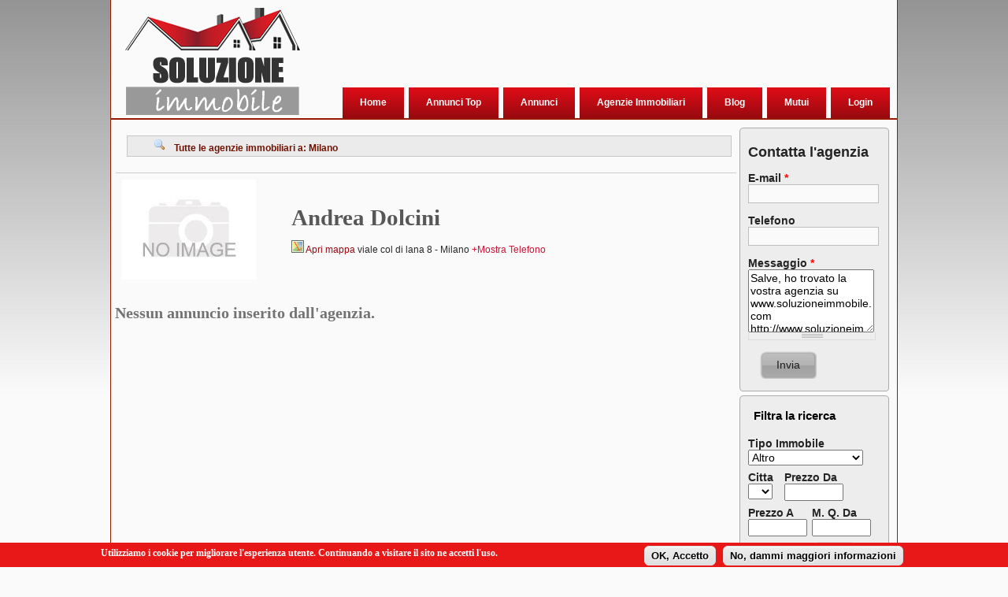

--- FILE ---
content_type: text/html; charset=utf-8
request_url: https://www.soluzioneimmobile.com/andrea-dolcini-viale-col-di-lana-8-milano.html
body_size: 11479
content:
<!DOCTYPE html PUBLIC "-//W3C//DTD XHTML+RDFa 1.0//EN" "http://www.w3.org/MarkUp/DTD/xhtml-rdfa-1.dtd">
<html xmlns="http://www.w3.org/1999/xhtml" xml:lang="it" version="XHTML+RDFa 1.0" dir="ltr"
  
  xmlns:fb="http://ogp.me/ns/fb#"
  xmlns:content="http://purl.org/rss/1.0/modules/content/"
  xmlns:dc="http://purl.org/dc/terms/"
  xmlns:foaf="http://xmlns.com/foaf/0.1/"
  xmlns:og="http://ogp.me/ns#"
  xmlns:rdfs="http://www.w3.org/2000/01/rdf-schema#"
  xmlns:sioc="http://rdfs.org/sioc/ns#"
  xmlns:sioct="http://rdfs.org/sioc/types#"
  xmlns:skos="http://www.w3.org/2004/02/skos/core#"
  xmlns:xsd="http://www.w3.org/2001/XMLSchema#"
  xmlns:fb="http://ogp.me/ns/fb#">




<head profile="http://www.w3.org/1999/xhtml/vocab">
<script async src="//pagead2.googlesyndication.com/pagead/js/adsbygoogle.js"></script>
<script>
  (adsbygoogle = window.adsbygoogle || []).push({
    google_ad_client: "ca-pub-5575850857845376",
    enable_page_level_ads: true
  });
</script>
  <meta http-equiv="Content-Type" content="text/html; charset=utf-8" />
<link rel="shortcut icon" href="https://www.soluzioneimmobile.com/sites/default/files/favicon_0.ico" type="image/vnd.microsoft.icon" />
<link rel="canonical" href="https://www.soluzioneimmobile.com//andrea-dolcini-viale-col-di-lana-8-milano.html" />
<META HTTP-EQUIV=”Content-language” CONTENT=”it-IT”>
  <meta name="application-name" content="soluzioneimmobile.com"/>
        <meta property="og:title" content="Agenzia Immobiliare Andrea Dolcini" />
  <meta property="og:type" content="article" />
  <meta property="og:url" content="https://www.soluzioneimmobile.com/Andrea-Dolcini-viale-col-di-lana-8-MILANO.html" />
  <meta property="og:image" content="https://www.soluzioneimmobile.com/themes/SOL88/images/logo.png" />
  <meta property="og:description" content="" />
  <meta property="og:locale" content="it_IT" />
  <meta property="og:site_name" content="SoluzioneImmobile.com" />
  <meta name="description" content="" />
  <link rel="canonical" href="https://www.soluzioneimmobile.com/andrea-dolcini-viale-col-di-lana-8-milano.html" />
  <link rel="shortlink" href="https://www.soluzioneimmobile.com/annunci-immobiliari-per-agenzia/8304" />
  <meta name="keywords" content="Andrea Dolcini, Milano, viale col di lana 8, annunci immobiliari, vendita affitto casa, Case, Appartamenti" />
  <meta content="Annunci immobiliari per agenzia Andrea Dolcini" about="/Andrea-Dolcini-viale-col-di-lana-8-MILANO.html" property="dc:title" />
        <meta name="robots" content="index,follow" />  
  <title>
Andrea Dolcini Milano viale col di lana 8</title>
<!--  <title></title> -->
  <link type="text/css" rel="stylesheet" href="https://www.soluzioneimmobile.com/sites/default/files/css/css_xE-rWrJf-fncB6ztZfd2huxqgxu4WO-qwma6Xer30m4.css" media="all" />
<link type="text/css" rel="stylesheet" href="https://www.soluzioneimmobile.com/sites/default/files/css/css_gfjwdillmCg3gmHPZi1Pj4klhcO5pZS-icMY_Bn0288.css" media="all" />
<link type="text/css" rel="stylesheet" href="https://www.soluzioneimmobile.com/sites/default/files/css/css_wI27Sz8GyWvCvOPhdqW5Pt9T35sGVWm_OYizQ1rnysM.css" media="all" />
<link type="text/css" rel="stylesheet" href="https://www.soluzioneimmobile.com/sites/default/files/css/css_7fH1goNREviTJm5InUSaLUSan_QBRuRJsG6lzOiDnyc.css" media="all" />
<style type="text/css" media="all">
<!--/*--><![CDATA[/*><!--*/
#sliding-popup.sliding-popup-bottom{background:#E81818;}#sliding-popup .popup-content #popup-text h2,#sliding-popup .popup-content #popup-text p{color:#ffffff !important;}

/*]]>*/-->
</style>
<link type="text/css" rel="stylesheet" href="https://www.soluzioneimmobile.com/sites/default/files/css/css_lYjAkegFADkfZnbzoCqK9YEPzSrJr9VyYHY2wVDL1zE.css" media="all" />
<link type="text/css" rel="stylesheet" href="https://www.soluzioneimmobile.com/sites/default/files/css/css_qQXbViqrOUh4z2KIetSfeWB5_KdzcF45y0ZibQYOOMM.css" media="all" />
  <script type="text/javascript">
<!--//--><![CDATA[//><!--
window.google_analytics_uacct = "UA-87254313-1";
//--><!]]>
</script>
<script type="text/javascript" src="https://www.soluzioneimmobile.com/sites/default/files/js/js_VecHkdFFzHmI10lNWW0NMmhQ47_3u8gBu9iBjil2vAY.js"></script>
<script type="text/javascript" src="https://www.soluzioneimmobile.com/sites/default/files/js/js_vlaoq2n08mKAnJ_CSxfbPRpvqNd-GSxyafFKQXoT3tA.js"></script>
<script type="text/javascript" src="https://www.soluzioneimmobile.com/sites/default/files/js/js_veheigzUstW-T7TKB9T2NH68H9CAEmpUZkPUv2aYI6A.js"></script>
<script type="text/javascript" src="https://www.soluzioneimmobile.com/sites/all/modules/lightbox2/js/lightbox.js?1769043824"></script>
<script type="text/javascript" src="https://www.soluzioneimmobile.com/sites/default/files/js/js_3kYfQukiDopCDUQ1u2SkUJQAbMxllrL1X_FIoebF8rg.js"></script>
<script type="text/javascript">
<!--//--><![CDATA[//><!--
var _gaq = _gaq || [];_gaq.push(["_setAccount", "UA-87254313-1"]);_gaq.push(["_trackPageview"]);(function() {var ga = document.createElement("script");ga.type = "text/javascript";ga.async = true;ga.src = ("https:" == document.location.protocol ? "https://ssl" : "http://www") + ".google-analytics.com/ga.js";var s = document.getElementsByTagName("script")[0];s.parentNode.insertBefore(ga, s);})();
//--><!]]>
</script>
<script type="text/javascript" src="https://www.soluzioneimmobile.com/sites/default/files/js/js_GWGPtVtUBCenVSCzDeRa3Jn8xrebNn5igkL5RiiEqbY.js"></script>
<script type="text/javascript">
<!--//--><![CDATA[//><!--
jQuery.extend(Drupal.settings, {"basePath":"\/","pathPrefix":"","ajaxPageState":{"theme":"SOL88","theme_token":"U3ZiNSOi8P9q5-jbUw2CdOO1NPs1Eqx4Xp_5w4vcUdg","js":{"sites\/all\/modules\/eu_cookie_compliance\/js\/eu_cookie_compliance.js":1,"0":1,"misc\/jquery.js":1,"misc\/jquery-extend-3.4.0.js":1,"misc\/jquery-html-prefilter-3.5.0-backport.js":1,"misc\/jquery.once.js":1,"misc\/drupal.js":1,"misc\/ui\/jquery.ui.core.min.js":1,"misc\/ui\/jquery.ui.widget.min.js":1,"misc\/jquery.cookie.js":1,"misc\/jquery.form.js":1,"misc\/ui\/jquery.ui.button.min.js":1,"misc\/ui\/jquery.ui.mouse.min.js":1,"misc\/ui\/jquery.ui.draggable.min.js":1,"misc\/ui\/jquery.ui.position.min.js":1,"misc\/ui\/jquery.ui.resizable.min.js":1,"misc\/ui\/jquery.ui.dialog.min.js":1,"sites\/all\/modules\/views\/js\/jquery.ui.dialog.patch.js":1,"misc\/vertical-tabs.js":1,"misc\/form.js":1,"misc\/ajax.js":1,"public:\/\/languages\/it_jA5ZGQtIhBCoBzGmKc0j32LQWx3FI-qN5zwEVmuORt4.js":1,"sites\/all\/libraries\/colorbox\/colorbox\/jquery.colorbox-min.js":1,"sites\/all\/modules\/colorbox\/js\/colorbox.js":1,"sites\/all\/modules\/colorbox\/styles\/default\/colorbox_default_style.js":1,"sites\/all\/modules\/colorbox\/js\/colorbox_load.js":1,"sites\/all\/modules\/colorbox\/js\/colorbox_inline.js":1,"sites\/all\/modules\/colorbox\/js\/colorbox_login.js":1,"sites\/all\/modules\/lightbox2\/js\/lightbox.js":1,"misc\/progress.js":1,"sites\/all\/modules\/ctools\/js\/modal.js":1,"sites\/all\/modules\/simple_dialog\/js\/simple_dialog.js":1,"sites\/all\/modules\/views_slideshow\/js\/views_slideshow.js":1,"modules\/field\/modules\/text\/text.js":1,"misc\/textarea.js":1,"sites\/all\/modules\/google_analytics\/googleanalytics.js":1,"1":1,"themes\/SOL88\/script.js":1},"css":{"modules\/system\/system.base.css":1,"modules\/system\/system.menus.css":1,"modules\/system\/system.messages.css":1,"modules\/system\/system.theme.css":1,"misc\/ui\/jquery.ui.core.css":1,"misc\/ui\/jquery.ui.theme.css":1,"misc\/ui\/jquery.ui.button.css":1,"misc\/ui\/jquery.ui.resizable.css":1,"misc\/ui\/jquery.ui.dialog.css":1,"misc\/vertical-tabs.css":1,"sites\/all\/modules\/simplenews\/simplenews.css":1,"sites\/all\/modules\/calendar\/css\/calendar_multiday.css":1,"modules\/comment\/comment.css":1,"sites\/all\/modules\/date\/date_api\/date.css":1,"sites\/all\/modules\/date\/date_popup\/themes\/datepicker.1.7.css":1,"modules\/field\/theme\/field.css":1,"modules\/node\/node.css":1,"modules\/user\/user.css":1,"sites\/all\/modules\/views\/css\/views.css":1,"sites\/all\/modules\/colorbox\/styles\/default\/colorbox_default_style.css":1,"sites\/all\/modules\/ctools\/css\/ctools.css":1,"sites\/all\/modules\/lightbox2\/css\/lightbox.css":1,"sites\/all\/modules\/ctools\/css\/modal.css":1,"sites\/all\/modules\/simple_dialog\/css\/simple_dialog.css":1,"sites\/all\/modules\/views_slideshow\/views_slideshow.css":1,"0":1,"sites\/all\/modules\/eu_cookie_compliance\/css\/eu_cookie_compliance.css":1,"themes\/SOL88\/style.css":1}},"colorbox":{"opacity":"0.85","current":"{current} of {total}","previous":"\u00ab Prev","next":"Next \u00bb","close":"Close","maxWidth":"100%","maxHeight":"100%","fixed":true,"__drupal_alter_by_ref":["default"]},"jcarousel":{"ajaxPath":"\/jcarousel\/ajax\/views"},"lightbox2":{"rtl":0,"file_path":"\/(\\w\\w\/)public:\/","default_image":"\/sites\/all\/modules\/lightbox2\/images\/brokenimage.jpg","border_size":10,"font_color":"000","box_color":"fff","top_position":"","overlay_opacity":"0.8","overlay_color":"000","disable_close_click":true,"resize_sequence":0,"resize_speed":400,"fade_in_speed":400,"slide_down_speed":600,"use_alt_layout":false,"disable_resize":false,"disable_zoom":false,"force_show_nav":false,"show_caption":true,"loop_items":false,"node_link_text":"View Image Details","node_link_target":false,"image_count":"Image !current of !total","video_count":"Video !current of !total","page_count":"Page !current of !total","lite_press_x_close":"press \u003Ca href=\u0022#\u0022 onclick=\u0022hideLightbox(); return FALSE;\u0022\u003E\u003Ckbd\u003Ex\u003C\/kbd\u003E\u003C\/a\u003E to close","download_link_text":"","enable_login":false,"enable_contact":false,"keys_close":"c x 27","keys_previous":"p 37","keys_next":"n 39","keys_zoom":"z","keys_play_pause":"32","display_image_size":"original","image_node_sizes":"()","trigger_lightbox_classes":"","trigger_lightbox_group_classes":"","trigger_slideshow_classes":"","trigger_lightframe_classes":"","trigger_lightframe_group_classes":"","custom_class_handler":0,"custom_trigger_classes":"","disable_for_gallery_lists":true,"disable_for_acidfree_gallery_lists":true,"enable_acidfree_videos":true,"slideshow_interval":5000,"slideshow_automatic_start":true,"slideshow_automatic_exit":true,"show_play_pause":true,"pause_on_next_click":false,"pause_on_previous_click":true,"loop_slides":false,"iframe_width":600,"iframe_height":400,"iframe_border":1,"enable_video":false},"CToolsModal":{"loadingText":"Loading...","closeText":"Chiudi La Finestra","closeImage":"\u003Cimg typeof=\u0022foaf:Image\u0022 src=\u0022https:\/\/www.soluzioneimmobile.com\/sites\/all\/modules\/ctools\/images\/icon-close-window.png\u0022 alt=\u0022Close window\u0022 title=\u0022Close window\u0022 \/\u003E","throbber":"\u003Cimg typeof=\u0022foaf:Image\u0022 src=\u0022https:\/\/www.soluzioneimmobile.com\/sites\/all\/modules\/ctools\/images\/throbber.gif\u0022 alt=\u0022Caricamento\u0022 title=\u0022Loading...\u0022 \/\u003E"},"simpleDialog":{"classes":"","defaults":"width:300;height:auto;position:[center,60]","selector":"content","title":""},"urlIsAjaxTrusted":{"\/Andrea-Dolcini-viale-col-di-lana-8-MILANO.html":true,"\/andrea-dolcini-viale-col-di-lana-8-milano.html":true},"eu_cookie_compliance":{"popup_enabled":1,"popup_agreed_enabled":0,"popup_hide_agreed":0,"popup_clicking_confirmation":0,"popup_html_info":"\u003Cdiv\u003E\n  \u003Cdiv class =\u0022popup-content info\u0022\u003E\n    \u003Cdiv id=\u0022popup-text\u0022\u003E\n      \u003Cp\u003EUtilizziamo i cookie per migliorare l\u0027esperienza utente. Continuando a visitare il sito ne accetti l\u0027uso.\u003C\/p\u003E\n    \u003C\/div\u003E\n    \u003Cdiv id=\u0022popup-buttons\u0022\u003E\n      \u003Cbutton type=\u0022button\u0022 class=\u0022agree-button\u0022\u003EOK, Accetto\u003C\/button\u003E\n      \u003Cbutton type=\u0022button\u0022 class=\u0022find-more-button\u0022\u003ENo, dammi maggiori informazioni\u003C\/button\u003E\n    \u003C\/div\u003E\n  \u003C\/div\u003E\n\u003C\/div\u003E\n","popup_html_agreed":"\u003Cdiv\u003E\n  \u003Cdiv class =\u0022popup-content agreed\u0022\u003E\n    \u003Cdiv id=\u0022popup-text\u0022\u003E\n      \u003Cp\u003EThank you for accepting cookiesYou can now hide this message or find out more about cookies.\u003C\/p\u003E\n    \u003C\/div\u003E\n    \u003Cdiv id=\u0022popup-buttons\u0022\u003E\n      \u003Cbutton type=\u0022button\u0022 class=\u0022hide-popup-button\u0022\u003ENascondi\u003C\/button\u003E\n      \u003Cbutton type=\u0022button\u0022 class=\u0022find-more-button\u0022 \u003EAltre informazioni\u003C\/button\u003E\n    \u003C\/div\u003E\n  \u003C\/div\u003E\n\u003C\/div\u003E","popup_height":"auto","popup_width":"100%","popup_delay":1000,"popup_link":"\/content\/privacy","popup_link_new_window":1,"popup_position":null,"popup_language":"it","domain":""},"googleanalytics":{"trackOutbound":1,"trackMailto":1,"trackDownload":1,"trackDownloadExtensions":"7z|aac|arc|arj|asf|asx|avi|bin|csv|doc|exe|flv|gif|gz|gzip|hqx|jar|jpe?g|js|mp(2|3|4|e?g)|mov(ie)?|msi|msp|pdf|phps|png|ppt|qtm?|ra(m|r)?|sea|sit|tar|tgz|torrent|txt|wav|wma|wmv|wpd|xls|xml|z|zip"}});
//--><!]]>
</script>
  <!--[if IE 6]><link rel="stylesheet" href="/themes/SOL88/style.ie6.css" type="text/css" media="screen" /><![endif]-->  
  <!--[if IE 7]><link rel="stylesheet" href="/themes/SOL88/style.ie7.css" type="text/css" media="screen" /><![endif]-->
<meta property="og:title" content="ADIACENZE VIIMERCATE VILLA DI CHARME" />
<meta property="og:type" content="article" />
<meta property="og:url" content="https://www.soluzioneimmobile.com/vendita-villa-vimercate-8304.html" />
<meta property="og:image" content="https://www.soluzioneimmobile.com/themes/SOL88/images/logo.png" />
<meta property="og:description" content="villa di charme con parco  tennis e piscina Si considera la parziale permuta con appartamento signorile in Vimercate ed hinterland A disposizione per sopraluogo anche alal Domenica tel 92sera" />
<meta property="og:locale" content="it_IT" />
<meta property="og:site_name" content="SoluzioneImmobile.com" />

</head>
<body class="html not-front not-logged-in no-sidebars page-annunci-immobiliari-per-agenzia page-annunci-immobiliari-per-agenzia- page-annunci-immobiliari-per-agenzia-8304" >
    

<div id="art-main">
    <div class="cleared reset-box"></div>
<div class="art-header">
<div class="art-header-position">
    <div class="art-header-wrapper">
        <div class="cleared reset-box"></div>
        <div class="art-header-inner">
<div class="art-headerobject"><a href="http://www.soluzioneimmobile.com"><img src="/themes/SOL88/images/logo.png" alt="soluzioneimmobile.com"/></a></div>
<div class="art-logo" style="margin-top:14px;margin-left:250px;">
<script async src="//pagead2.googlesyndication.com/pagead/js/adsbygoogle.js"></script>
<!-- SoluzioneImmobileHeader -->
<ins class="adsbygoogle"
     style="display:inline-block;width:728px;height:90px"
     data-ad-client="ca-pub-5575850857845376"
     data-ad-slot="6671554507"></ins>
<script>
(adsbygoogle = window.adsbygoogle || []).push({});
</script>
</div>

        </div>
    </div>
</div>

<div class="art-bar art-nav">
<div class="art-nav-outer">
<div class="art-nav-wrapper">
<div class="art-nav-inner">
                  <div class="region region-navigation">
    
<div class="art-hmenu-id"><ul class="art-hmenu"><li class="first leaf"><a href="/">Home</a></li>
<li class="leaf"><a href="/annunci-top" title="">Annunci Top</a></li>
<li class="leaf"><a href="/annunci" title="Annunci immobiliari in tutta italia">Annunci</a></li>
<li class="leaf"><a href="/agenzie-immobiliari" title="Agenzie immobiliari in tutta italia">Agenzie Immobiliari</a></li>
<li class="leaf"><a href="http://b.soluzioneimmobile.com" title="">Blog</a></li>
<li class="leaf"><a href="/consigli-utili-su-mutui-prestiti-finanziamenti-e-assicurazioni-1562584.html" title="Mutui , prestiti , assicurazioni, finanziamenti per la tua casa">Mutui</a></li>
<li class="last leaf"><a href="/user/login" title="Accedi alla tua area riservata del portale soluzioneimmobile">Login</a></li>
</ul></div>
  </div>
    </div>
</div>
</div>
</div>
<div class="cleared reset-box"></div>

</div>
<div class="cleared reset-box"></div>
<div class="art-box art-sheet">
    <div class="art-box-body art-sheet-body">
<div class="art-layout-wrapper">
    <div class="art-content-layout">
        <div class="art-content-layout-row">
<div class="art-layout-cell art-content">
<div class="art-box art-post">
    <div class="art-box-body art-post-body">
<div class="art-post-inner art-article">
<div class="art-postcontent">
  <h1 class="title" id="page-title">
    Crea ContattoPerAnnuncio  </h1>
  <div class="region region-content">
    <div class="block block-block" id="block-block-61">
    
	    
			
<script type="text/javascript" src="/js/jquery.balloon.js"></script> 
<style>
    #apriChiudi
    {
        display:none;
    }
    #apriChiudiTroncato
    {
        
    }
</style>

<script>
    function nascondi(tel)
    {
    var uid="8304";
    jQuery("#mostra").css("display","block");
    var path="/telefonoAnnuncio";
    jQuery("#nasc").css("display","none");
    jQuery("#nasc").load(path+"?uid="+uid,
      function(){jQuery("#nasc").html('Tel. '+tel);});
    //jQuery("#nasc").html(' - Tel. '+tel);
    }
    
    
jQuery(function() {
  jQuery('.infor').balloon({ position: "bottom" ,css: {
  borderRadius: "6px",
  border: "solid 1px #777",
  boxShadow: "4px 4px 4px #555",
  color: "#666",
  backgroundColor: "white",
  opacity: "1",
  zIndex: "32767",
  textAlign: "left"
}});
});
</script>
<script>
var aperto=false;
function apriChiudi()
{
    if(!aperto)
    {
        
        jQuery("#apriChiudiTroncato").slideUp("slow",function()
        {
            jQuery("#apriChiudiTroncato").css("display","none");
        });
        jQuery("#apriChiudi").slideDown("slow");
        jQuery("#apriChiudi").css("display","block");
    }
    else
    {
        jQuery("#apriChiudi").slideUp("slow",function()
        {
            jQuery("#apriChiudi").css("display","none");
        });
        jQuery("#apriChiudiTroncato").slideDown("slow");
        jQuery("#apriChiudiTroncato").css("display","block");
        
    }
    aperto=!aperto;
}
    
function funzione(nid,v)
{
    var c=getCookie(nid);
    if(c==null)
    {
        setCookie(nid,1,365);
        if(v=='u')
        {
            jQuery("#upMtt").load("/js/feedback.php?nid="+nid+"&tipo=agenzia&campo=u",
            function(){});
        }
        else
        {
             jQuery("#downMtt").load("/js/feedback.php?nid="+nid+"&tipo=agenzia&campo=d",
             function(){});
        }
    }
    else
    {
        alert("Hai già votato!!");
    }
}
function setCookie(c_name,value,exdays)
{
var exdate=new Date();
exdate.setDate(exdate.getDate() + exdays);
var c_value=escape(value) + ((exdays==null) ? "" : "; expires="+exdate.toUTCString());
document.cookie=c_name + "=" + c_value;
}
function getCookie(c_name)
{
var c_value = document.cookie;
var c_start = c_value.indexOf(" " + c_name + "=");
if (c_start == -1)
  {
  c_start = c_value.indexOf(c_name + "=");
  }
if (c_start == -1)
  {
  c_value = null;
  }
else
  {
  c_start = c_value.indexOf("=", c_start) + 1;
  var c_end = c_value.indexOf(";", c_start);
  if (c_end == -1)
  {
c_end = c_value.length;
}
c_value = unescape(c_value.substring(c_start,c_end));
}
return c_value;
}
</script>


<div class="back-risultati" style="margin-bottom:20px;"><img src="/sites/default/files/icone/magnifier.png" style="margin-left: 30px;"/> <a href="/agenzie-immobiliari/milano"><b>Tutte le agenzie immobiliari a: Milano</b></a></div><table ><tr>
<td style="width:220px;">
<img  alt="logo agenzia immobiliare Andrea Dolcini" title="logo agenzia immobiliare Andrea Dolcini" src="/sites/default/files/default_images/images_0.jpeg"  style="width:170px;" /><br/>
</td>
<td><h1 id="page-title-mtt" class="title">Andrea Dolcini</h1>
<p style="margin-bottom:10px"><img style="margin:0px! important" src="/icone/map.png">
<a onclick="javascript:apriMappa()" id="opener" title="Agenzia su mappa" style="cursor:pointer;color:#9B0810;"> Apri mappa</a>
viale col di lana 8 - Milano    <a id="nasc" style="cursor:pointer" onclick="javascript:nascondi('3664480267')">+Mostra Telefono</a>

    <p style="display:none;" id="mostra">Tel.:3664480267</p>

    
</p>
</td>
</tr>
</table>
<style>
    .ui-dialog 
    {
        width: 433px !important;
    }
.ui-dialog-titlebar
{
background: linear-gradient(to bottom, rgba(221,12,22,1) 0%,rgba(154,8,15,1) 100%);
}
</style>
<div style="display:none" id="dialog" title="Agenzia su Mappa">
    <script type="text/javascript" src="https://maps.google.com/maps/api/js?sensor=false">
    </script>
    <div style="overflow: hidden;height: 350px;width: 400px;">
        <div id="gmap_canvas" style="height: 350px;width: 400px;">

        </div>
        <style>#gmap_canvas img{max-width:none!important;background:none!important}</style>
    </div>

    <script type="text/javascript">
        var via="viale col di lana 8";
        var citta="Milano";
        var tipo="Andrea Dolcini";
        var b=via==""?citta:via + " , " + " " + citta;
        var map;
        function init_map() {
        geocoder = new google.maps.Geocoder;
            var myOptions = {zoom: 16, center: new google.maps.LatLng(40.805478, -73.96522499999998), mapTypeId: google.maps.MapTypeId.ROADMAP};

            var marker;
            var infowindow;
            map = new google.maps.Map(document.getElementById("gmap_canvas"), myOptions);
            geocoder.geocode({address: b}, function(b, a) {
                a == google.maps.GeocoderStatus.OK && (map.setCenter(b[0].geometry.location), 
                marker = new google.maps.Marker({map: map, position: b[0].geometry.location, draggable: !0, animation: google.maps.Animation.DROP}),
                (infowindow = new google.maps.InfoWindow({content: '<div style="position:relative;line-height:1.34;min-width:91px;min-height:53px;overflow:hidden;white-space:nowrap;display:block;color:#000000;"><div style="margin-bottom:2px;font-weight:400;">' + tipo + "</div><span>" + via + " <br> " + citta + "</span>"}), google.maps.event.addListener(marker, "click", function() {
                    infowindow.open(map, marker)
                }), infowindow.open(map, marker)))
            });
            google.maps.event.addListener(marker, "click", function() {
                infowindow.open(map, marker);
            });
            infowindow.open(map, marker);
        }
        google.maps.event.addDomListener(window, 'load', init_map);

        function apriMappa()
        {
            jQuery('#dialog').dialog();
            google.maps.event.trigger(map, 'resize');
            map.setZoom( map.getZoom() );
        }
    </script>
</div>
	</div><div class="block block-system" id="block-system-main">
    
	    
			
<div class="view view-annunci-immobiliari-per-agenzia view-id-annunci_immobiliari_per_agenzia view-display-id-page view-dom-id-68f4838f131efd63a4363d54b90806d6">
        
  
  
      <div class="view-empty">
      <div style="margin-top:20px;margin-bottom:30px;"><h3>Nessun annuncio inserito dall'agenzia.</h3></div>
<script type="text/javascript"><!--
google_ad_client = "ca-pub-5575850857845376";
/* SoluzioneImmobileHeader */
google_ad_slot = "6671554507";
google_ad_width = 728;
google_ad_height = 90;
//-->
</script>
<script type="text/javascript"
src="http://pagead2.googlesyndication.com/pagead/show_ads.js">
</script>
    </div>
  
  
  
  
  
  
</div>
	</div><div class="block block-block" id="block-block-36">
    
	    
			
<script>
<!--//--><![CDATA[// ><!--

var html=jQuery(".view-slideshowhome").html();
jQuery("#block-views-slideshowhome-block-1").html("");
var img='<img style="position:absolute;margin-left: 0;margin-top: 3px;margin: 0px;" src="/icone/award_star_gold_3.png" />';
img+='<p style="margin-left: 23px;margin-top:-4px;margin-bottom:-13px;font-weight: bold;font-family: Times New Roman;font-size:14px;color:black;">Ultimi annunci immobiliari inseriti';
//img+='<a style="margin-left:5px;" class="infor" title=\'<div style="width:270px;padding:16px;color:#666666;font-size:small;font-family: arial,sans-serif;"><img style="margin-right:2px;" src="/icone/award_star_gold_3.png" />Questa è un agenzia sponsorizzata <a style="padding: 16px;text-decoration:none;font-size:small;color: #1E0FBE;font-family: arial,sans-serif;" href="/sponsor">Scopri come sponsorizzare un agenzia \'><img style="margin-bottom:-2px;margin-left:2px;" src="/icone/information.png" />';
img+='<a style="margin-left:5px;"><img style="margin-right:2px;margin: 0px;margin-top: 3px;" src="/icone/information.png" />';
img+=html;
jQuery("#block-views-slideshowhome-block-1").html(img);


//--><!]]>
</script>
	</div><div class="block block-block" id="block-block-82">
    
	    
			
<style>
.views-widget-filter-field_prezzo_value, .views-widget-filter-field_prezzo_value_1, .views-widget-filter-field_mq_value, .views-widget-filter-field_mq_value_1
{
    width: 40%;
    float: left;
}
.views-widget-filter-field_prezzo_value #edit-field-prezzo-value, .views-widget-filter-field_prezzo_value_1 #edit-field-prezzo-value-1, .views-widget-filter-field_mq_value #edit-field-mq-value, .views-widget-filter-field_mq_value_1 #edit-field-mq-value-1
{
width:100%;
}

</style>
	</div>  </div>

</div>
<div class="cleared"></div>

</div>

		<div class="cleared"></div>
    </div>
</div>
</div>
<div class="art-layout-cell art-sidebar2">  <div class="region region-sidebar-right">
    <div class="block block-block" id="block-block-39">
<div class="art-box art-block">
      <div class="art-box-body art-block-body">
  
    
	    
	<div class="art-box art-blockcontent">
		    <div class="art-box-body art-blockcontent-body">
		<div class="content">
		
			
<h4>Contatta l'agenzia</h4>
<form class="node-form node-contattoperannuncio-form" action="/andrea-dolcini-viale-col-di-lana-8-milano.html" method="post" id="contattoperannuncio-node-form" accept-charset="UTF-8"><div><input type="hidden" name="changed" value="" />
<input type="hidden" name="form_build_id" value="form-aD0N-dB6WqzJGN5-osan1H7wpOXobvfCbQrKK7flbWk" />
<input type="hidden" name="form_id" value="contattoperannuncio_node_form" />
<div class="field-type-email field-name-field-email field-widget-email-textfield form-wrapper" id="edit-field-email"><div id="field-email-add-more-wrapper"><div class="text-full-wrapper"><div class="form-item form-type-textfield form-item-field-email-und-0-email">
  <label for="edit-field-email-und-0-email">E-mail <span class="form-required" title="Questo campo è obbligatorio.">*</span></label>
 <input type="text" id="edit-field-email-und-0-email" name="field_email[und][0][email]" value="" size="60" maxlength="128" class="form-text required" />
</div>
</div></div></div><div class="field-type-text field-name-field-telefonocontatto field-widget-text-textfield form-wrapper" id="edit-field-telefonocontatto"><div id="field-telefonocontatto-add-more-wrapper"><div class="form-item form-type-textfield form-item-field-telefonocontatto-und-0-value">
  <label for="edit-field-telefonocontatto-und-0-value">Telefono </label>
 <input class="text-full form-text" type="text" id="edit-field-telefonocontatto-und-0-value" name="field_telefonocontatto[und][0][value]" value="" size="60" maxlength="255" />
</div>
</div></div><div class="field-type-text-with-summary field-name-body field-widget-text-textarea-with-summary form-wrapper" id="edit-body"><div id="body-add-more-wrapper"><div class="text-summary-wrapper"></div><div class="form-item form-type-textarea form-item-body-und-0-value">
  <label for="edit-body-und-0-value">Messaggio <span class="form-required" title="Questo campo è obbligatorio.">*</span></label>
 <div class="form-textarea-wrapper resizable"><textarea class="text-full form-textarea required" id="edit-body-und-0-value" name="body[und][0][value]" cols="60" rows="15"></textarea></div>
</div>
</div></div><div class="field-type-text field-name-field-nomes field-widget-text-textfield form-wrapper" id="edit-field-nomes"><div id="field-nomes-add-more-wrapper"><div class="form-item form-type-textfield form-item-field-nomes-und-0-value">
  <label for="edit-field-nomes-und-0-value">Nomes </label>
 <input class="text-full form-text" type="text" id="edit-field-nomes-und-0-value" name="field_nomes[und][0][value]" value="" size="60" maxlength="255" />
</div>
</div></div><div class="field-type-text field-name-field-uidagenzia field-widget-text-textfield form-wrapper" id="edit-field-uidagenzia"><div id="field-uidagenzia-add-more-wrapper"><div class="form-item form-type-textfield form-item-field-uidagenzia-und-0-value">
  <label for="edit-field-uidagenzia-und-0-value">uidagenzia </label>
 <input class="text-full form-text" type="text" id="edit-field-uidagenzia-und-0-value" name="field_uidagenzia[und][0][value]" value="" size="60" maxlength="255" />
</div>
</div></div><h2 class="element-invisible">Schede Verticali</h2><div class="vertical-tabs-panes"><input class="vertical-tabs-active-tab" type="hidden" name="additional_settings__active_tab" value="" />
</div><div class="form-actions form-wrapper" id="edit-actions"><span class="art-button-wrapper"><span class="art-button-l"></span><span class="art-button-r"></span><input type="submit" id="edit-submit" name="op" value="Invia" class="form-submit art-button" /></span></div></div></form>

<script>
jQuery("#edit-field-uidagenzia-und-0-value").val("8304");


jQuery("#edit-body-und-0-value").val("Salve, ho trovato la vostra agenzia su www.soluzioneimmobile.com http://www.soluzioneimmobile.com/andrea-dolcini-viale-col-di-lana-8-milano.html. Gradirei essere contattato per maggiori informazioni. Saluti.");
</script>

<style>

.grippie
{
width:160px;
}
#edit-field-email-und-0-email
{
width:160px !important;
}
#edit-field-telefonocontatto-und-0-value
{
width:160px !important;
}
#edit-body-und-0-value
{
width:160px !important;
}
.field-type-node-reference
{
display:none !important;
}
#page-title
{
display:none;
}
</style>
	
		</div>
				<div class="cleared"></div>
		    </div>
		</div>
		

				<div class="cleared"></div>
		    </div>
		</div>
		
	</div><div class="block block-views" id="block-views-ef1f85841f8ff2d433d1b99937cd41f9">
<div class="art-box art-block">
      <div class="art-box-body art-block-body">
  
    
	    			
			<div class="art-bar art-blockheader">
				    <h3 class="t subject">
						
			Filtra la ricerca			
			</h3>
				</div>
				
			
	    
	<div class="art-box art-blockcontent">
		    <div class="art-box-body art-blockcontent-body">
		<div class="content">
		
			
<form action="/Andrea-Dolcini-viale-col-di-lana-8-MILANO.html" method="get" id="views-exposed-form-annunci-immobiliari-per-agenzia-page" accept-charset="UTF-8"><div><div class="views-exposed-form">
  <div class="views-exposed-widgets clearfix">
          <div id="edit-term-node-tid-depth-wrapper" class="views-exposed-widget views-widget-filter-term_node_tid_depth">
                  <label for="edit-term-node-tid-depth">
            Tipo Immobile          </label>
                        <div class="views-widget">
          <div class="form-item form-type-select form-item-term-node-tid-depth">
 <select multiple="multiple" name="term_node_tid_depth[]" id="edit-term-node-tid-depth" size="9" class="form-select"><option value="8582">Altro</option><option value="8">Appartamento</option><option value="42">Casa Vacanze</option><option value="37">Locale Commerciale</option><option value="38">Garage/Box</option><option value="8612">Nuova Costruzione</option><option value="8611">Stanza/Camera</option><option value="8602">Terreno</option><option value="24">Villa</option></select>
</div>
        </div>
              </div>
          <div id="edit-tid-wrapper" class="views-exposed-widget views-widget-filter-tid">
                  <label for="edit-tid">
            Citta          </label>
                        <div class="views-widget">
          <div class="form-item form-type-select form-item-tid">
 <select multiple="multiple" name="tid[]" id="edit-tid" size="9" class="form-select"></select>
</div>
        </div>
              </div>
          <div id="edit-field-prezzo-value-1-wrapper" class="views-exposed-widget views-widget-filter-field_prezzo_value_1">
                  <label for="edit-field-prezzo-value-1">
            Prezzo Da          </label>
                        <div class="views-widget">
          <div class="form-item form-type-textfield form-item-field-prezzo-value-1">
 <input type="text" id="edit-field-prezzo-value-1" name="field_prezzo_value_1" value="" size="30" maxlength="128" class="form-text" />
</div>
        </div>
              </div>
          <div id="edit-field-prezzo-value-wrapper" class="views-exposed-widget views-widget-filter-field_prezzo_value">
                  <label for="edit-field-prezzo-value">
            Prezzo A          </label>
                        <div class="views-widget">
          <div class="form-item form-type-textfield form-item-field-prezzo-value">
 <input type="text" id="edit-field-prezzo-value" name="field_prezzo_value" value="" size="30" maxlength="128" class="form-text" />
</div>
        </div>
              </div>
          <div id="edit-field-mq-value-wrapper" class="views-exposed-widget views-widget-filter-field_mq_value">
                  <label for="edit-field-mq-value">
            M. Q. Da          </label>
                        <div class="views-widget">
          <div class="form-item form-type-textfield form-item-field-mq-value">
 <input type="text" id="edit-field-mq-value" name="field_mq_value" value="" size="30" maxlength="128" class="form-text" />
</div>
        </div>
              </div>
          <div id="edit-field-mq-value-1-wrapper" class="views-exposed-widget views-widget-filter-field_mq_value_1">
                  <label for="edit-field-mq-value-1">
            M. Q. A          </label>
                        <div class="views-widget">
          <div class="form-item form-type-textfield form-item-field-mq-value-1">
 <input type="text" id="edit-field-mq-value-1" name="field_mq_value_1" value="" size="30" maxlength="128" class="form-text" />
</div>
        </div>
              </div>
                    <div class="views-exposed-widget views-submit-button">
      <span class="art-button-wrapper"><span class="art-button-l"></span><span class="art-button-r"></span><input type="submit" id="edit-submit-annunci-immobiliari-per-agenzia" name="" value="ok" class="form-submit art-button" /></span>    </div>
      </div>
</div>
</div></form>
	
		</div>
				<div class="cleared"></div>
		    </div>
		</div>
		

				<div class="cleared"></div>
		    </div>
		</div>
		
	</div><div class="block block-block" id="block-block-8">
<div class="art-box art-block">
      <div class="art-box-body art-block-body">
  
    
	    
	<div class="art-box art-blockcontent">
		    <div class="art-box-body art-blockcontent-body">
		<div class="content">
		
			
<script async src="//pagead2.googlesyndication.com/pagead/js/adsbygoogle.js"></script>
<!-- Grattacielo -->
<ins class="adsbygoogle"
     style="display:inline-block;width:160px;height:600px"
     data-ad-client="ca-pub-5575850857845376"
     data-ad-slot="7910049944"></ins>
<script>
(adsbygoogle = window.adsbygoogle || []).push({});
</script>
	
		</div>
				<div class="cleared"></div>
		    </div>
		</div>
		

				<div class="cleared"></div>
		    </div>
		</div>
		
	</div>

<style>
.art-content-layout .art-sidebar2 {
width:200px;
}
</style>
<div class="block block-block" id="block-block-17">
<div class="art-box art-block">
      <div class="art-box-body art-block-body">
  
    
	    			
			<div class="art-bar art-blockheader">
				    <h3 class="t subject">
						
			Agenzie in zona			
			</h3>
				</div>
				
			
	    
	<div class="art-box art-blockcontent">
		    <div class="art-box-body art-blockcontent-body">
		<div class="content">
		
			
            <a href ="/studio-associato-corridoni-mi-milano-via-f-corridoni-8.html" title="Agenzia immobiliare Studio Associato Corridoni MI" style="font-size:10px;">Studio Associato Corridoni MI,</a>
                        <a href ="/studio-emme3-mi-milano-via-cadore-45.html" title="Agenzia immobiliare Studio emme3 MI" style="font-size:10px;">Studio emme3 MI,</a>
                        <a href ="/Milano-Bicocca-Cimicom-Srl-VIALE-PIERO-E-ALBERTO-PIRELLI-12-20126-MILANO.html" title="Agenzia immobiliare Milano Bicocca - Cimicom Srl" style="font-size:10px;">Milano Bicocca - Cimicom Srl,</a>
                        <a href ="/Russo-Commerciale-Sas-natale-battaglia-22-MILANO.html" title="Agenzia immobiliare Russo Commerciale Sas" style="font-size:10px;">Russo Commerciale Sas,</a>
                        <a href ="/remax-studio-3d-s-a-s-milano-viale-legioni-romane-28.html" title="Agenzia immobiliare RE/MAX Studio 3D S.a.s." style="font-size:10px;">RE/MAX Studio 3D S.a.s.,</a>
                        <a href ="/Studio-Testa-Snc-mercadante-7-MILANO.html" title="Agenzia immobiliare Studio Testa Snc" style="font-size:10px;">Studio Testa Snc,</a>
                        <a href ="/sabrina-frontini-milano-via-orio-vergani-15.html" title="Agenzia immobiliare SABRINA FRONTINI" style="font-size:10px;">SABRINA FRONTINI,</a>
                        <a href ="/bluagency-servizi-immobiliari-via-anfiteatro-n-11-milano.html" title="Agenzia immobiliare bluagency-servizi-immobiliari" style="font-size:10px;">bluagency-servizi-immobiliari,</a>
                        <a href ="/Studio-Immobiliare-Marinoni-Via-Panfilo-Castaldi-30-Milano.html" title="Agenzia immobiliare Studio Immobiliare Marinoni" style="font-size:10px;">Studio Immobiliare Marinoni,</a>
                        <a href ="/immobiliare-di-cirulli-vincenzo-next-opening-Milano.html" title="Agenzia immobiliare immobiliare-di-cirulli-vincenzo" style="font-size:10px;">immobiliare-di-cirulli-vincenzo,</a>
                        <a href ="/domus-case-srl-via-XXV-Marzo-Milano.html" title="Agenzia immobiliare domus case srl" style="font-size:10px;">domus case srl,</a>
                        <a href ="/World-House-Agency-Srls-Via-Ettore-Bugatti-nr-11-MILANO.html" title="Agenzia immobiliare World House Agency Srls" style="font-size:10px;">World House Agency Srls,</a>
                        <a href ="/milano-citta-studi-studio-maltese-di-maltese-silvana-via-pacini-giovanni-50-20131-milano.html" title="Agenzia immobiliare milano-citta'-studi---studio-maltese-di-maltese-silvana" style="font-size:10px;">milano-citta'-studi---studio-maltese-di-maltese-silvana,</a>
                        <a href ="/dream-home-srl-via-vivaio-1-milano.html" title="Agenzia immobiliare Dream Home Srl" style="font-size:10px;">Dream Home Srl,</a>
                        <a href ="/a-g-immobili-piazza-g-a-bazzi-2-milano.html" title="Agenzia immobiliare a.g.-immobili" style="font-size:10px;">a.g.-immobili,</a>
                        <a href ="/erreci-intermediazioni-immobiliari-di-renzo-castro-via-tortona-19-milano.html" title="Agenzia immobiliare erreci-intermediazioni-immobiliari-di-renzo-castro" style="font-size:10px;">erreci-intermediazioni-immobiliari-di-renzo-castro,</a>
                        <a href ="/le-case-di-milano-sas-via-manin-milano.html" title="Agenzia immobiliare le-case-di-milano-sas" style="font-size:10px;">le-case-di-milano-sas,</a>
                        <a href ="/Ba-pi-Servizi-Immobiliari-Srl-via-porro-lambertenghi-20-MILANO.html" title="Agenzia immobiliare Ba.pi. Servizi Immobiliari Srl" style="font-size:10px;">Ba.pi. Servizi Immobiliari Srl,</a>
                        <a href ="/andersen-real-estate-mi-milano-via-alvise-cadamosto-7.html" title="Agenzia immobiliare Andersen real estate MI" style="font-size:10px;">Andersen real estate MI,</a>
                        <a href ="/studio-i-m-mobiliare-Corso-di-Porta-Vittoria-40D-Milano.html" title="Agenzia immobiliare studio-i.m.mobiliare" style="font-size:10px;">studio-i.m.mobiliare,</a>
                        <a href ="/mem-studio-immobiliare-milano-via-torino-2-milano.html" title="Agenzia immobiliare M&M Studio Immobiliare" style="font-size:10px;">M&M Studio Immobiliare,</a>
                        <a href ="/studio-immobiliare-gioia-bianchi-milano-c-so-indipendenza-24.html" title="Agenzia immobiliare Studio Immobiliare Gioia Bianchi" style="font-size:10px;">Studio Immobiliare Gioia Bianchi,</a>
                        <a href ="/Lh-Srl-Sede-Operativa-Milano-Ag-1-Via-San-Vittore-45-MILANO.html" title="Agenzia immobiliare Lh Srl - Sede Operativa Milano Ag.1" style="font-size:10px;">Lh Srl - Sede Operativa Milano Ag.1,</a>
                        <a href ="/immobiliare-fontana-18-snc-mi-milano-via-fontana-18.html" title="Agenzia immobiliare immobiliare fontana 18 snc MI" style="font-size:10px;">immobiliare fontana 18 snc MI,</a>
                        <a href ="/inveco-milano-via-della-moscova-48.html" title="Agenzia immobiliare inveco" style="font-size:10px;">inveco,</a>
                        <a href ="/centro-casa-uno-s-a-s-via-pellegrino-rossi-n-57-milano.html" title="Agenzia immobiliare centro-casa-uno-s.a.s." style="font-size:10px;">centro-casa-uno-s.a.s.,</a>
                        <a href ="/domus-anda-sas-mi-milano-via-gentilino-9.html" title="Agenzia immobiliare DOMUS ANDA SAS MI" style="font-size:10px;">DOMUS ANDA SAS MI,</a>
                        <a href ="/via-larga-6-milano-via-larga-6.html" title="Agenzia immobiliare VIA LARGA 6" style="font-size:10px;">VIA LARGA 6,</a>
                        <a href ="/pirchioimmobili-via-domenichino-2-milano.html" title="Agenzia immobiliare pirchioimmobili" style="font-size:10px;">pirchioimmobili,</a>
                        <a href ="/gold-house-via-cagnola-5-milano.html" title="Agenzia immobiliare gold-house-" style="font-size:10px;">gold-house-,</a>
            
	
		</div>
				<div class="cleared"></div>
		    </div>
		</div>
		

				<div class="cleared"></div>
		    </div>
		</div>
		
	</div><div class="block block-block" id="block-block-84">
<div class="art-box art-block">
      <div class="art-box-body art-block-body">
  
    
	    
	<div class="art-box art-blockcontent">
		    <div class="art-box-body art-blockcontent-body">
		<div class="content">
		
			
<script>
jQuery("#edit-term-node-tid-depth").removeAttr("multiple");
jQuery("#edit-term-node-tid-depth").removeAttr("size");

jQuery("#edit-tid").removeAttr("multiple");
jQuery("#edit-tid").removeAttr("size");

jQuery("#edit-tid-1").removeAttr("multiple");
jQuery("#edit-tid-1").removeAttr("size");
</script>
	
		</div>
				<div class="cleared"></div>
		    </div>
		</div>
		

				<div class="cleared"></div>
		    </div>
		</div>
		
	</div>  </div>
</div>
        </div>
    </div>
</div>
<div class="cleared"></div>

<div class="art-footer">
    <div class="art-footer-body">
                <div class="art-footer-text">
  Powered by <a href="http://www.codebase.it/">Codebase.it</a> PIVA 01849500853  | <a href="/content/privacy">Privacy</a> |  <a href="/content/condizioni-di-utilizzo">Condizioni di Utilizzo e Dati</a>  | <a href="/content/partners-di-soluzioneimmobile">Partners</a> | <a href="/contact">Contattaci</a> |  <a href="/xmlsitemap/xmlsitemap.xml">sitemap</a>

                </div>
		<div class="cleared"></div>
    </div>
</div>
		<div class="cleared"></div>
    </div>
</div>
<div class="cleared"></div>
<p class="art-page-footer"></p>

    <div class="cleared"></div>
</div>


  <script type="text/javascript" src="https://www.soluzioneimmobile.com/sites/default/files/js/js_paiTaEsc1HNeBS2rkLc1NrprKrFnApv70kuY8awAaTI.js"></script>
</body>
</html>


--- FILE ---
content_type: text/html; charset=utf-8
request_url: https://www.google.com/recaptcha/api2/aframe
body_size: 269
content:
<!DOCTYPE HTML><html><head><meta http-equiv="content-type" content="text/html; charset=UTF-8"></head><body><script nonce="FAMTjKK4n9-GL-GqVSrUgA">/** Anti-fraud and anti-abuse applications only. See google.com/recaptcha */ try{var clients={'sodar':'https://pagead2.googlesyndication.com/pagead/sodar?'};window.addEventListener("message",function(a){try{if(a.source===window.parent){var b=JSON.parse(a.data);var c=clients[b['id']];if(c){var d=document.createElement('img');d.src=c+b['params']+'&rc='+(localStorage.getItem("rc::a")?sessionStorage.getItem("rc::b"):"");window.document.body.appendChild(d);sessionStorage.setItem("rc::e",parseInt(sessionStorage.getItem("rc::e")||0)+1);localStorage.setItem("rc::h",'1769043828660');}}}catch(b){}});window.parent.postMessage("_grecaptcha_ready", "*");}catch(b){}</script></body></html>

--- FILE ---
content_type: text/css
request_url: https://www.soluzioneimmobile.com/sites/default/files/css/css_qQXbViqrOUh4z2KIetSfeWB5_KdzcF45y0ZibQYOOMM.css
body_size: 8109
content:
.views-field-field-mq{width:80px!important;}.views-field-field-prezzo{width:100px!important;}.view-annunci-immobiliari-per-agenzia li{margin:0px!important;padding:2px!important;}.view-annunci-immobiliari-per-agenzia ul{margin:0px!important;padding:2px!important;}.view-annunci-immobiliari-per-agenzia .fotoricerca{margin-bottom:15px!important;margin-top:15px!important;margin-right:5px;width:145px;border:1px solid #DDDDDD;}.view-annunci-immobiliari-per-agenzia .item-list{border:1px solid #ebebeb!important;margin-right:10px;}.view-annunci-immobiliari-per-agenzia img{margin:0px!important;}.view-agenzie-immobiliari .view-filters{margin-bottom:15px;}#block-block-3{margin:0px!important;padding:0px!important;}#block-block-3 .art-box{margin:0px!important;padding:0px!important;}#block-block-3 .art-box-body{margin:0px!important;padding:0px!important;}#block-block-3 .form-item,.form-actions{margin-bottom:0!important;margin-top:0!important;margin-left:15px!important;}#block-block-3  span.art-button-wrapper{margin-top:5px!important;margin-bottom:5px!important;margin-left:55px!important;}.back-risultati{background-color:#EBEBEB;border:1px solid #C7C7C7;margin-left:15px;margin-right:5px;padding:3px;color:#6F1202;}.back-risultati a{color:#6F1202 !important;text-decoration:none ! important;}.back-risultati img{margin-top:0px !important;margin-bottom:0px !important;}.view-annunci-immobiliari-per-agenzia tr.even,tr.odd{height:55px!important;}#block-views-slideshowhome-block-1{border:1px solid #BEBEBE;height:170px;font-weight:bold;padding:5px;}#block-views-piu-cercati-block{font-weight:bold;height:196px !important;}#block-views-piu-cercati-block a{color:black !important;}#block-block-2{margin-top:25px;font-size:20px;}#contattoperannuncio-node-form{width:240px;}#block-block-22{border:1px solid #BEBEBE;margin-bottom:5px;margin-top:25px;overflow-x:hidden;overflow-y:scroll;padding:5px;width:660px;font-weight:bold;}#block-block-16{border:1px solid #BEBEBE;font-weight:bold;height:160px;margin-bottom:5px;margin-top:15px;padding:5px;width:660px;}#block-views-piu-cercati-block{margin-top:30px;height:250px;overflow-y:scroll;overflow-x:hidden;width:670px;}.field-label-inline .field-label,.field-label-inline .field-items{border-bottom:1px solid #DDDDDD;float:left;padding-top:3px;}.field-items{width:200px;min-height:15px;}.field-label{min-height:15px;}.field-name-body .field-items{width:100%;}.field-slideshow-caption{display:none;}#field-slideshow-1-carousel li{height:70px!important;width:70px!important;margin:0px!important;margin-left:10px!important;padding:0px!important;}#field-slideshow-1-carousel li img{margin:0px!important;}.servizio{background:none repeat scroll 0 0 #FAFAFA!important;}.servizio:hover{background:none repeat scroll 0 0 #bebebe!important;}.servizio{background:none repeat scroll 0 0 #EBEBEB;border:1px solid #999999;height:50px;margin-top:5px;}.mappa-form .art-button-wrapper{margin-top:33px!important;}.mappa-form .art-button-wrapper .art-button-l,.art-button-r{}.mappa-form .art-button-wrapper input{background:url("/img/bot.png") no-repeat scroll 0 0 transparent !important;width:150px!important;}.mappa-form .art-button-wrapper input:hover{background:url("/img/bothover.png") no-repeat scroll 0 0 transparent !important;width:150px!important;}.labelstart{color:#999999;font-size:13px !important;font-weight:bold;margin-bottom:10px;}.mappa-form label{float:left;width:120px;}.mappa-form select{height:25px !important;padding:3px 2px 3px 3px !important;width:146px !important;border:1px solid #C9C9C9;border-radius:3px 3px 3px 3px;font-size:13px;background-color:#FFFFFF;}.mappa-form .form-item,.form-actions{margin-bottom:5px!important;margin-top:0!important;}#searchannunci-form-ricerca-avanzato select{height:25px !important;padding:3px 2px 3px 3px !important;width:156px !important;border:1px solid #C9C9C9;border-radius:3px 3px 3px 3px;font-size:13px;background-color:#FFFFFF;}#searchannunci-form-ricerca-avanzato label{font-size:12px;}.form-item-prezzomin,.form-item-mqmin{float:left;margin-top:0px;margin-right:9px;}.form-item-prezzomax input{width:68px!important;}.form-item-mqmin input{width:68px!important;}.form-item-prezzomin input{width:68px!important;}.form-item-mqmax input{width:68px!important;}.odd .boxaction:hover{border:1px solid #9B0810;}.even .boxaction:hover{border:1px solid #9B0810;}.tel{display:none;}.sottobodyricerca{margin-top:8px;}.linkricerca a{font-size:14px;font-weight:bold;color:#9B0810 !important;}.odd .boxaction{background-color:#FFFFFF;border:1px solid #dddddd;padding:5px;}.even .boxaction{background-color:#FFFFFF;border:1px solid #bebebe;padding:5px;}.view-ricerca td p{margin:0px !important;padding-top:4px !important;color:#666666;}.view-ricerca td{padding-top:8px;padding-bottom:8px;}.action a{color:#6F6F6F !important;}.view-ricerca tr{height:75px;}.view-ricerca tr.odd{background-color:#EBEBEB;}.view-ricerca tr.even{background-color:#FFFFFF;}.view-ricerca tr.even,tr.odd{border-bottom:1px solid #CCCCCC !important;}.view-agenzie-immobiliari tr.odd{background-color:#EBEBEB;}.view-agenzie-immobiliari tr.even{background-color:#FFFFFF;}.view-ricerca .bannerM{height:110px;width:600px:}.view-ricerca .fotoricerca{border:1px solid #DDDDDD !important;height:110px;width:155px;margin-right:5px;}.view-ricerca li{padding:0px !important;margin:0px !important;}.view-ricerca ul{padding:0px !important;margin:0px !important;}.pager a,.pager strong.pager-current{padding:0.5em;}.view-filters{margin-top:10px;border:1px solid #bebebe;background-color:#ebebeb;padding-left:30px;padding:10px;width:550px;}#edit-field-email-und-0-email,#edit-field-telefonocontatto-und-0-value{height:20px;margin:0;width:305px;background-color:#FAFAFA;border:1px solid #bebebe;}#contattoperannuncio-node-form #edit-body-und-0-value{height:80px!important;}.form-item-field-nomes-und-0-value{display:none;}#edit-field-regioni-tid,#edit-field-ragione-sociale-value{width:200px;}#edit-field-codiceriferimento-value,#edit-field-indirizzo-value{height:20px;line-height:40px;margin:0;width:65px;background-color:#FAFAFA;border:1px solid #bebebe;}a.carousel-prev{background-color:#dddddd;float:left;color:#000000!important;margin-right:3px;padding:27px 4px;}a.carousel-next{background-color:#dddddd;color:#000000!important;float:left;margin-left:2px;padding:27px 4px;}.field-slideshow-carousel{float:left;margin-right:5px;width:375px;}.field-name-body{margin-top:90px;}#contattoperannuncio-node-form .field-name-body{margin-top:0px!important;}.field-label{color:#000000;font-size:12px;width:85px;}#field-slideshow-1-wrapper{width:435px;float:left;height:410px;}#field-slideshow-1-pager{height:80px!important;margin-bottom:10px;}#field-slideshow-1-carousel-wrapper{}.field-slideshow,.field-slideshow-1{width:400px;height:300px;border:1px solid #CCCCCC !important;margin-bottom:10px;}.node .clearfix:after{display:inline;}.view-blocco-contatto-agenzia .views-field-field-logo img{margin-right:5px;}.view-blocco-contatto-agenzia .views-field-field-ragione-sociale .field-content{font-size:13px !important;font-weight:bold;color:#444444;}.view-blocco-contatto-agenzia .field-content{font-size:12px;}.node-contattoperannuncio-form input{width:190px;}.node-contattoperannuncio-form textarea{height:50px;}.node-contattoperannuncio-form .field-name-body{border:0px;margin-top:10px!important;}#art-main,table{font-family:Arial,Helvetica,Sans-Serif;font-style:normal;font-weight:normal;font-size:12px;}h1,h2,h3,h4,h5,h6,p,a,ul,ol,li{margin:0;padding:0;}.art-postcontent,.art-postheadericons,.art-postfootericons,.art-blockcontent-body,ul.art-vmenu a{text-align:left;}.art-postcontent,.art-postcontent li,.art-postcontent table,.art-postcontent a,.art-postcontent a:link,.art-postcontent a:visited,.art-postcontent a.visited,.art-postcontent a:hover,.art-postcontent a.hovered{font-family:Arial,Helvetica,Sans-Serif;}.art-postcontent p{margin:12px 0;}.art-postcontent h1,.art-postcontent h1 a,.art-postcontent h1 a:link,.art-postcontent h1 a:visited,.art-postcontent h1 a:hover,.art-postcontent h2,.art-postcontent h2 a,.art-postcontent h2 a:link,.art-postcontent h2 a:visited,.art-postcontent h2 a:hover,.art-postcontent h3,.art-postcontent h3 a,.art-postcontent h3 a:link,.art-postcontent h3 a:visited,.art-postcontent h3 a:hover,.art-postcontent h4,.art-postcontent h4 a,.art-postcontent h4 a:link,.art-postcontent h4 a:visited,.art-postcontent h4 a:hover,.art-postcontent h5,.art-postcontent h5 a,.art-postcontent h5 a:link,.art-postcontent h5 a:visited,.art-postcontent h5 a:hover,.art-postcontent h6,.art-postcontent h6 a,.art-postcontent h6 a:link,.art-postcontent h6 a:visited,.art-postcontent h6 a:hover,.art-blockheader .t,.art-blockheader .t a,.art-blockheader .t a:link,.art-blockheader .t a:visited,.art-blockheader .t a:hover,.art-vmenublockheader .t,.art-vmenublockheader .t a,.art-vmenublockheader .t a:link,.art-vmenublockheader .t a:visited,.art-vmenublockheader .t a:hover,.art-logo-name,.art-logo-name a,.art-logo-name a:link,.art-logo-name a:visited,.art-logo-name a:hover,.art-logo-text,.art-logo-text a,.art-logo-text a:link,.art-logo-text a:visited,.art-logo-text a:hover,.art-postheader,.art-postheader a,.art-postheader a:link,.art-postheader a:visited,.art-postheader a:hover{font-family:"Times New Roman",Georgia,Times,Serif;font-style:normal;font-weight:bold;font-size:29px;text-decoration:none;}.art-postcontent a{text-decoration:none;color:#D51034;}.art-postcontent a:link{text-decoration:none;color:#D51034;}.art-postcontent a:visited,.art-postcontent a.visited{color:#575757;}.art-postcontent  a:hover,.art-postcontent a.hover{text-decoration:underline;color:#A10C27;}.art-postcontent h1{color:#575757;margin:10px 0 0;}.art-blockcontent h1{margin:10px 0 0;}.art-postcontent h2{color:#737373;margin:10px 0 0;font-size:24px;}.art-blockcontent h2{margin:10px 0 0;font-size:24px;}.art-postcontent h2 a,.art-postcontent h2 a:link,.art-postcontent h2 a:hover,.art-postcontent h2 a:visited,.art-blockcontent h2 a,.art-blockcontent h2 a:link,.art-blockcontent h2 a:hover,.art-blockcontent h2 a:visited{font-size:24px;}.art-postcontent h3{color:#737373;margin:10px 0 0;font-size:20px;}.art-blockcontent h3{margin:10px 0 0;font-size:20px;}.art-postcontent h3 a,.art-postcontent h3 a:link,.art-postcontent h3 a:hover,.art-postcontent h3 a:visited,.art-blockcontent h3 a,.art-blockcontent h3 a:link,.art-blockcontent h3 a:hover,.art-blockcontent h3 a:visited{font-size:20px;}.art-postcontent h4{color:#292929;margin:10px 0 0;font-size:18px;}.art-blockcontent h4{margin:10px 0 0;font-size:18px;}.art-postcontent h4 a,.art-postcontent h4 a:link,.art-postcontent h4 a:hover,.art-postcontent h4 a:visited,.art-blockcontent h4 a,.art-blockcontent h4 a:link,.art-blockcontent h4 a:hover,.art-blockcontent h4 a:visited{font-size:18px;}.art-postcontent h5{color:#292929;margin:10px 0 0;font-size:15px;}.art-blockcontent h5{margin:10px 0 0;font-size:15px;}.art-postcontent h5 a,.art-postcontent h5 a:link,.art-postcontent h5 a:hover,.art-postcontent h5 a:visited,.art-blockcontent h5 a,.art-blockcontent h5 a:link,.art-blockcontent h5 a:hover,.art-blockcontent h5 a:visited{font-size:15px;}.art-postcontent h6{color:#383838;margin:10px 0 0;font-size:14px;}.art-blockcontent h6{margin:10px 0 0;font-size:14px;}.art-postcontent h6 a,.art-postcontent h6 a:link,.art-postcontent h6 a:hover,.art-postcontent h6 a:visited,.art-blockcontent h6 a,.art-blockcontent h6 a:link,.art-blockcontent h6 a:hover,.art-blockcontent h6 a:visited{font-size:14px;}ul{list-style-type:none;}ol{list-style-position:inside;}html,body{height:100%;}#art-main{position:relative;z-index:0;width:100%;min-height:100%;left:0;top:0;cursor:default;overflow:hidden;}body{padding:0;margin:0;min-width:1000px;color:#292929;background-color:#FAFAFA;background-image:url(/themes/SOL88/images/Bottom_texture.jpg);background-repeat:repeat-x;background-attachment:fixed;background-position:top left;}.cleared{display:block;clear:both;float:none;margin:0;padding:0;border:none;font-size:0;height:0;overflow:hidden;}.reset-box{overflow:hidden;display:table;}form{padding:0 !important;margin:0 !important;}table.position{position:relative;width:100%;table-layout:fixed;}.art-box,.art-box-body{margin:0 auto;position:relative;}.art-box:before,.art-box:after,.art-box-body:before,.art-box-body:after{position:absolute;top:0;bottom:0;content:' ';background-repeat:no-repeat;line-height:0;}.art-box:before,.art-box-body:before{left:0;}.art-box:after,.art-box-body:after{right:0;}.art-box:before{overflow:hidden;background-position:bottom left;direction:ltr;z-index:-3;}.art-box:after{background-position:bottom right;z-index:-3;}.art-box-body:before,.art-box-body:after{background-repeat:repeat-y;}.art-box-body:before{background-position:top left;z-index:-3;}.art-box-body:after{background-position:top right;z-index:-3;}.art-box .art-box:before,.art-box .art-box:after,.art-box-body .art-box-body:before,.art-box-body .art-box-body:after{z-index:-2;}.art-box .art-box .art-box:before,.art-box .art-box .art-box:after,.art-box-body .art-box-body .art-box-body:before,.art-box-body .art-box-body .art-box-body:after{z-index:-1;}.art-bar{position:relative;}.art-bar:before,.art-bar:after{position:absolute;top:0;bottom:0;content:' ';background-repeat:repeat;z-index:-1;}.art-bar:before{left:0;background-position:top left;}.art-bar:after{right:0;background-position:top right;}li h1,.art-postcontent li h1,.art-blockcontent-body li h1{margin:1px;}li h2,.art-postcontent li h2,.art-blockcontent-body li h2{margin:1px;}li h3,.art-postcontent li h3,.art-blockcontent-body li h3{margin:1px;}li h4,.art-postcontent li h4,.art-blockcontent-body li h4{margin:1px;}li h5,.art-postcontent li h5,.art-blockcontent-body li h5{margin:1px;}li h6,.art-postcontent li h6,.art-blockcontent-body li h6{margin:1px;}li p,.art-postcontent li p,.art-blockcontent-body li p{margin:1px;}body.img_assist{background-color:#FAFAFA !important;color:#292929;}div.art-header{margin:0 auto;position:relative;width:1000px;height:151px;margin-top:0;margin-bottom:0;}.art-header-position{position:absolute;top:0;right:0;left:0;}.art-header-wrapper{position:relative;top:0;width:1000px;margin:0 auto;}.art-header-inner{position:relative;margin:0 1px;}.art-header:before{position:absolute;display:block;content:' ';z-index:-2;top:0;width:100%;height:151px;background-image:url(/themes/SOL88/images/header.png);background-repeat:no-repeat;background-position:top center;}div.art-headerobject{display:block;margin-left:18px;position:absolute;top:10px;width:222px;height:136px;}div.art-logo{display:block;position:absolute;}ul.art-hmenu a,ul.art-hmenu a:link,ul.art-hmenu a:visited,ul.art-hmenu a:hover{outline:none;position:relative;z-index:11;}ul.art-hmenu,ul.art-hmenu ul{display:block;margin:0;padding:0;border:0;list-style-type:none;}ul.art-hmenu li{margin:0;padding:0;border:0;display:block;float:left;position:relative;z-index:5;background:none;}ul.art-hmenu li:hover{z-index:10000;white-space:normal;}ul.art-hmenu li li{float:none;width:auto;}ul.art-hmenu li:hover>ul{visibility:visible;top:100%;}ul.art-hmenu li li:hover>ul{top:0;left:100%;}ul.art-hmenu:after,ul.art-hmenu ul:after{content:".";height:0;display:block;visibility:hidden;overflow:hidden;clear:both;}ul.art-hmenu,ul.art-hmenu ul{min-height:0;}ul.art-hmenu ul{visibility:hidden;position:absolute;z-index:10;left:0;top:0;background-image:url(/themes/SOL88/images/spacer.gif);padding:10px 30px 30px 30px;margin:-10px 0 0 -30px;}ul.art-hmenu ul.art-hmenu-left-to-right{right:auto;left:0;margin:-10px 0 0 -30px;}ul.art-hmenu ul.art-hmenu-right-to-left{left:auto;right:0;margin:-10px -30px 0 0;}ul.art-hmenu ul ul{padding:30px 30px 30px 10px;margin:-30px 0 0 -10px;}ul.art-hmenu ul ul.art-hmenu-left-to-right{right:auto;left:0;padding:30px 30px 30px 10px;margin:-30px 0 0 -10px;}ul.art-hmenu ul ul.art-hmenu-right-to-left{left:auto;right:0;padding:30px 10px 30px 30px;margin:-30px -10px 0 0;}ul.art-hmenu li li:hover>ul.art-hmenu-left-to-right{right:auto;left:100%;}ul.art-hmenu li li:hover>ul.art-hmenu-right-to-left{left:auto;right:100%;}ul.art-hmenu{position:relative;padding:6px 3px 0 3px;float:right;}.art-nav{margin:0 auto;min-height:45px;z-index:100;margin:0 1px -45px;width:auto;top:105px;}.art-nav:before,.art-nav:after{background-image:url(/themes/SOL88/images/nav.png);}.art-nav:before{right:0;}.art-nav:after{width:0;}.art-nav-outer{position:absolute;width:100%;}.art-nav-wrapper{position:relative;margin:0 auto;width:auto;}.art-nav-inner{margin:0 6px;}.art-hmenu-extra1{position:relative;display:block;float:left;width:auto;height:45px;background-position:center;}.art-hmenu-extra2{position:relative;display:block;float:right;width:auto;height:45px;background-position:center;}.art-hmenu{float:right;}ul.art-hmenu>li>a{position:relative;display:block;height:39px;cursor:pointer;text-decoration:none;color:#FFFFFF;padding:0 22px;line-height:39px;text-align:center;}ul.art-hmenu>li>a:before,ul.art-hmenu>li>a:after{position:absolute;display:block;content:' ';top:0;bottom:0;z-index:-1;background-image:url(/themes/SOL88/images/menuitem.png);}ul.art-hmenu>li>a:before{left:0;right:0;background-position:top left;}ul.art-hmenu>li>a:after{width:0;right:0;background-position:top right;}.art-hmenu a,.art-hmenu a:link,.art-hmenu a:visited,.art-hmenu a:hover{font-weight:bold;text-align:left;text-decoration:none;}ul.art-hmenu>li>a:hover:before,ul.art-hmenu>li:hover>a:before{background-position:center left;}ul.art-hmenu>li>a:hover:after,ul.art-hmenu>li:hover>a:after{background-position:center right;}ul.art-hmenu>li>a:hover,ul.art-hmenu>li:hover>a{color:#FFFFFF;}ul.art-hmenu>li{margin-left:6px;}ul.art-hmenu>li:first-child{margin-left:0;}.art-hmenu ul a{display:block;white-space:nowrap;height:25px;background-image:url(/themes/SOL88/images/subitem.png);background-position:left top;background-repeat:repeat-x;border-width:0;border-style:solid;min-width:7em;text-align:left;text-decoration:none;line-height:25px;color:#FAFAFA;margin:0;padding:0 8px;}.art-hmenu ul>li:first-child>a{border-top-width:0;}.art-hmenu ul a:link,.art-hmenu ul a:visited,.art-hmenu ul a:hover,.art-hmenu ul a:active{text-align:left;text-decoration:none;line-height:25px;color:#FAFAFA;margin:0;padding:0 8px;}.art-hmenu ul li a:hover{color:#FAFAFA;background-position:left bottom;border-top-width:0 !important;}.art-hmenu ul li:hover>a{color:#FAFAFA;background-position:left bottom;border-top-width:0 !important;}.art-sheet{max-width:1000px;margin-top:0;margin-bottom:0;cursor:auto;width:1000px;}.art-sheet-body{padding:6px;padding-top:6px;padding-bottom:6px;}.art-sheet:before,.art-sheet:after{content:url(/themes/SOL88/images/sheet_t.png);font-size:0;background-image:url(/themes/SOL88/images/sheet_b.png);}.art-sheet:after{clip:rect(auto,auto,auto,999px);}.art-sheet:before,.art-sheet-body:before{right:1px;}.art-sheet-body:after{width:1px;top:1px;bottom:1px;background-image:url(/themes/SOL88/images/sheet.png);}.art-sheet-body:before{top:1px;bottom:1px;background-image:url(/themes/SOL88/images/sheet.png);}.art-layout-wrapper{position:relative;margin:0 auto 0 auto;}.art-content-layout{display:table;width:100%;table-layout:fixed;border-collapse:collapse;}.art-content-layout-row{display:table-row;}.art-layout-cell{display:table-cell;vertical-align:top;}.art-vmenublock{max-width:988px;margin:5px;}.art-vmenublock-body{padding:8px;}.art-vmenublock:before,.art-vmenublock:after{content:url(/themes/SOL88/images/vmenublock_t.png);font-size:0;background-image:url(/themes/SOL88/images/vmenublock_b.png);}.art-vmenublock:after{clip:rect(auto,auto,auto,983px);}.art-vmenublock:before,.art-vmenublock-body:before{right:5px;}.art-vmenublock-body:after{width:5px;top:5px;bottom:5px;background-image:url(/themes/SOL88/images/vmenublock.png);}.art-vmenublock-body:before{top:5px;bottom:5px;background-image:url(/themes/SOL88/images/vmenublock.png);}#banner1,#banner2,#banner3,#banner4,#banner5,#banner6{margin:5px;}.art-vmenublockheader{margin-bottom:0;min-height:35px;line-height:35px;}.art-vmenublockheader .t{min-height:35px;line-height:35px;color:#000000;font-family:Arial,Helvetica,Sans-Serif;font-size:15px;margin:0;padding:0 10px 0 10px;white-space:nowrap;}.art-vmenublockheader .t a,.art-vmenublockheader .t a:link,.art-vmenublockheader .t a:visited,.art-vmenublockheader .t a:hover{color:#000000;font-family:Arial,Helvetica,Sans-Serif;font-size:15px;}.art-vmenublockheader .t h2.subject{height:35px;color:#000000;font-family:Arial,Helvetica,Sans-Serif;font-size:15px;margin:0;white-space:nowrap;line-height:35px;}.art-vmenublockcontent{max-width:988px;}.art-vmenublockcontent-body{padding:0;}ul.art-vmenu,ul.art-vmenu ul{list-style:none;display:block;}ul.art-vmenu,ul.art-vmenu li{display:block;margin:0;padding:0;width:auto;line-height:0;}ul.art-vmenu{margin-top:0;margin-bottom:0;}ul.art-vmenu ul{display:none;margin:0;padding:0;position:relative;margin-left:0;margin-right:0;}ul.art-vmenu ul.active{display:block;}ul.art-vmenu a{display:block;cursor:pointer;z-index:0;text-decoration:none;font-family:Arial,Helvetica,Sans-Serif;font-style:normal;font-weight:normal;font-size:13px;margin-left:0;margin-right:0;position:relative;}ul.art-vmenu li{position:relative;}ul.art-vmenu>li>a{color:#525252;padding:0 10px 0 10px;height:36px;line-height:36px;white-space:nowrap;}ul.art-vmenu>li>a.active{color:#980B25;}ul.art-vmenu a:hover,ul.art-vmenu a.active:hover{color:#FA9EA3;}ul.art-vmenu>li>a:before,ul.art-vmenu>li>a:after{position:absolute;display:block;content:' ';z-index:-1;background-image:url(/themes/SOL88/images/vmenuitem.png);top:0;height:36px;}ul.art-vmenu>li>a:before{left:0;right:4px;background-position:top left;}ul.art-vmenu>li>a:after{width:4px;right:0;background-position:top right;}ul.art-vmenu>li>a.active:before{background-position:bottom left;}ul.art-vmenu>li>a.active:after{background-position:bottom right;}ul.art-vmenu>li>a:hover:before{background-position:center left;}ul.art-vmenu>li>a:hover:after{background-position:center right;}ul.art-vmenu>li{margin-top:4px;}ul.art-vmenu>li>ul{margin-top:4px;padding-bottom:10px;}ul.art-vmenu>li:first-child{margin-top:0;}ul.art-vmenu ul li{margin:0;padding:0;}ul.art-vmenu li li,ul.art-vmenu li li a{position:relative;}ul.art-vmenu ul a{display:block;position:relative;white-space:nowrap;height:22px;overflow:visible;background-image:url(/themes/SOL88/images/vsubitem.png);background-repeat:repeat-x;background-position:top left;padding:0;padding-left:31px;padding-right:15px;line-height:22px;color:#525252;margin-left:0;margin-right:0;}ul.art-vmenu ul a.active{background-position:bottom left;}ul.art-vmenu ul a:hover{background-position:center left;line-height:22px;color:#525252;margin-left:0;margin-right:0;}ul.art-vmenu ul li li a:hover,ul.art-vmenu ul li li a:hover.active{background-position:left center;}ul.art-vmenu ul a:after{display:block;position:absolute;top:7px;content:' ';width:6px;height:7px;overflow:visible;background-image:url(/themes/SOL88/images/vsubitemicon.png);background-position:top left;background-repeat:no-repeat;left:15px;}ul.art-vmenu ul a:hover:after{background-position:center left;}ul.art-vmenu ul a.active:hover:after{background-position:center left;}ul.art-vmenu ul a.active:after{background-position:bottom left;}ul.art-vmenu ul a:link,ul.art-vmenu ul a:visited,ul.art-vmenu ul a:active{line-height:22px;color:#525252;margin-left:0;margin-right:0;}ul.art-vmenu>li>ul>li:first-child{padding-top:10px;margin-top:0;}ul.art-vmenu li li{position:relative;margin-top:0;}ul.art-vmenu ul ul a:after{left:30px;}ul.art-vmenu ul ul ul a:after{left:45px;}ul.art-vmenu ul ul ul ul a:after{left:60px;}ul.art-vmenu ul ul ul ul ul a:after{left:75px;}ul.art-vmenu ul ul a{padding-left:46px;}ul.art-vmenu ul ul ul a{padding-left:61px;}ul.art-vmenu ul ul ul ul a{padding-left:76px;}ul.art-vmenu ul ul ul ul ul a{padding-left:91px;}ul.art-vmenu ul li a.active{color:#525252;}ul.art-vmenu ul li a:hover,ul.art-vmenu ul li a:hover.active{color:#FA9EA3;}.art-block{max-width:988px;margin:5px;}.art-block-body{padding:8px;}.art-block:before,.art-block:after{content:url(/themes/SOL88/images/block_t.png);font-size:0;background-image:url(/themes/SOL88/images/block_b.png);}.art-block:after{clip:rect(auto,auto,auto,983px);}.art-block:before,.art-block-body:before{right:5px;}.art-block-body:after{width:5px;top:5px;bottom:5px;background-image:url(/themes/SOL88/images/block.png);}.art-block-body:before{top:5px;bottom:5px;background-image:url(/themes/SOL88/images/block.png);}div.art-block img{border-width:1px;border-color:#BFBFBF;border-style:solid;margin:7px;}#banner1,#banner2,#banner3,#banner4,#banner5,#banner6{margin:5px;}.art-blockheader{margin-bottom:0;min-height:35px;line-height:35px;}.art-blockheader .t{min-height:35px;line-height:35px;color:#000000;font-family:Arial,Helvetica,Sans-Serif;font-size:15px;margin:0;padding:0 10px 0 10px;white-space:nowrap;}.art-blockheader .t a,.art-blockheader .t a:link,.art-blockheader .t a:visited,.art-blockheader .t a:hover{color:#000000;font-family:Arial,Helvetica,Sans-Serif;font-size:15px;}.art-blockheader .t h2.subject{height:35px;color:#000000;font-family:Arial,Helvetica,Sans-Serif;font-size:15px;margin:0;white-space:nowrap;line-height:35px;}.art-blockcontent{max-width:988px;width:100% !important;}.art-blockcontent-body{padding:3px;color:#242424;font-family:Arial,Helvetica,Sans-Serif;font-size:14px;}.art-blockcontent-body table,.art-blockcontent-body li,.art-blockcontent-body a,.art-blockcontent-body a:link,.art-blockcontent-body a:visited,.art-blockcontent-body a:hover{color:#242424;font-family:Arial,Helvetica,Sans-Serif;font-size:14px;}.art-blockcontent-body p{margin:0 5px;}.art-blockcontent-body a,.art-blockcontent-body a:link{color:#9B0810;text-decoration:underline;}.art-blockcontent-body a:visited,.art-blockcontent-body a.visited{color:#878787;text-decoration:underline;}.art-blockcontent-body a:hover,.art-blockcontent-body a.hover{color:#CB0B14;}.art-blockcontent-body ul li{line-height:125%;color:#4A4A4A;margin:5px 0 0 10px;padding:0 0 0 13px;background-image:url(/themes/SOL88/images/blockcontentbullets.png);background-repeat:no-repeat;background-position:top left;}.art-blockcontent-body .calendar-calendar td a:visited,.art-blockcontent-body .calendar-calendar td a.visited{color:#9B0810;}.art-blockcontent-body .links li{background-image:none;display:block;}.art-blockcontent-body .calendar-calendar td a:hover{text-decoration:underline;}.art-blockcontent-body table td.mini a{font-weight:normal;}.art-blockcontent-body table td div.mini-day-on a{text-decoration:underline;}.art-blockcontent-body .calendar-calendar td a{text-decoration:none;}.recipe-summary .art-blockcontent-body,.recipe-description .art-blockcontent-body,.recipe-ingredients .art-blockcontent-body,.recipe-instructions .art-blockcontent-body{padding:0;}span.art-button-wrapper>a.art-button,span.art-button-wrapper>a.art-button:link,span.art-button-wrapper>input.art-button,span.art-button-wrapper>button.art-button{text-decoration:none;font-family:Arial,Helvetica,Sans-Serif;font-style:normal;font-weight:normal;font-size:14px;position:relative;top:0;display:inline-block;vertical-align:middle;white-space:nowrap;text-align:center;color:#1F1F1F !important;width:auto;outline:none;border:none;background:none;line-height:35px;height:35px;margin:0 !important;padding:0 21px !important;overflow:visible;cursor:pointer;text-indent:0;}.art-button img,span.art-button-wrapper img{margin:0;vertical-align:middle;}span.art-button-wrapper{vertical-align:middle;display:inline-block;position:relative;height:35px;overflow:hidden;white-space:nowrap;text-indent:0;width:auto;max-width:988px;padding:0;z-index:0;margin:0 5px 0 0;}.firefox2 span.art-button-wrapper{display:block;float:left;}input,select,textarea{vertical-align:middle;font-family:Arial,Helvetica,Sans-Serif;font-style:normal;font-weight:normal;font-size:14px;}div.art-block select{width:96%;}span.art-button-wrapper.hover>.art-button,span.art-button-wrapper.hover>a.art-button:link{color:#1A1A1A !important;text-decoration:none !important;}span.art-button-wrapper.active>.art-button,span.art-button-wrapper.active>a.art-button:link{color:#DBDBDB !important;}span.art-button-wrapper>span.art-button-l,span.art-button-wrapper>span.art-button-r{display:block;position:absolute;top:0;bottom:0;margin:0;padding:0;background-image:url(/themes/SOL88/images/button.png);background-repeat:no-repeat;}span.art-button-wrapper>span.art-button-l{left:0;right:10px;background-position:top left;}span.art-button-wrapper>span.art-button-r{width:10px;right:0;background-position:top right;}span.art-button-wrapper.hover>span.art-button-l{background-position:center left;}span.art-button-wrapper.hover>span.art-button-r{background-position:center right;}span.art-button-wrapper.active>span.art-button-l{background-position:bottom left;}span.art-button-wrapper.active>span.art-button-r{background-position:bottom right;}span.art-button-wrapper input{float:none !important;}.art-post{max-width:988px;margin:0;}.art-post-body{padding:0px;}a img{border:0;}.art-article img,img.art-article,.art-block img,.art-footer img{border-color:#BFBFBF;border-style:solid;border-width:0;margin:7px 7px 7px 7px;}.art-metadata-icons img{border:none;vertical-align:middle;margin:2px;}.art-article table,table.art-article{border-collapse:collapse;margin:1px;}.art-post .art-content-layout-br{height:0;}.art-article th{text-align:center;vertical-align:middle;padding:7px;}pre{overflow:auto;padding:0.1em;}fieldset{margin:1em 0;padding:1em;border:{TableBorderStyle}0{TableBorderColor};width:95%;display:block;}.comment-folded{margin:0;}#comments .box span.art-button-wrapper{margin:0;}#comments .art-postcontent,#comments .art-postcontent p{text-align:left;}.art-postmetadataheader{position:relative;z-index:1;padding:1px;background-image:url(/themes/SOL88/images/postmetadataheader_bg.png);}.art-postheader{color:black;margin:5px 0;line-height:1em;font-size:26px;}.art-postheader a,.art-postheader a:link,.art-postheader a:visited,.art-postheader a.visited,.art-postheader a:hover,.art-postheader a.hovered{font-size:26px;}.art-postheader a,.art-postheader a:link{text-align:left;text-decoration:none;color:#B40E2C;}.art-postheader a:visited,.art-postheader a.visited{color:#4A4A4A;}.art-postheader a:hover,.art-postheader a.hovered{color:#A10C27;}.art-postcontent ol,.art-postcontent ul{margin:1em 0 1em 2em;padding:0;}.art-postcontent li{font-size:14px;color:#3D3D3D;margin:5px 0 5px -15px;padding:0 0 0 13px;}.art-postcontent li ol,.art-post li ul{margin:0.5em 0 0.5em 2em;padding:0;}.art-postcontent ol>li{background:none;padding-left:0;overflow:visible;}.art-postcontent ul>li{background-repeat:no-repeat;background-position:top left;padding-left:13px;overflow-x:visible;overflow-y:hidden;}.mceContentBody ul li,ol ul li{background-repeat:no-repeat;padding-left:13px;}.theme-selector .operations li,.theme-selector .operations li.first,.theme-selector .operations li.last{padding-left:13px;margin-right:5px;}.theme-selector .operations li,.theme-selector .operations li.first,.theme-selector .operations li.last{margin-right:5px;}blockquote,blockquote a,.art-postcontent blockquote a,.art-blockcontent blockquote a,.art-footer blockquote a,blockquote a:link,.art-postcontent blockquote a:link,.art-blockcontent blockquote a:link,.art-footer blockquote a:link,blockquote a:visited,.art-postcontent blockquote a:visited,.art-blockcontent blockquote a:visited,.art-footer blockquote a:visited,blockquote a:hover,.art-postcontent blockquote a:hover,.art-blockcontent blockquote a:hover,.art-footer blockquote a:hover{color:#1C0207;}blockquote p,.art-postcontent blockquote p,.art-blockcontent blockquote p,.art-footer blockquote p{margin:0;margin:5px;}blockquote{border:solid 1px #F46C85;background-color:#F9B3C0;background-image:url(/themes/SOL88/images/postquote.png);background-position:left top;background-repeat:no-repeat;overflow:auto;clear:both;margin:10px !important;margin-left:50px  !important;padding:0 !important;padding-left:37px !important;}.art-postcontent blockquote{margin:10px !important;margin-left:50px  !important;padding:0 !important;padding-left:37px !important;}.art-footer{position:relative;margin-top:0;margin-bottom:0;width:100%;}.art-footer-body{position:relative;padding:15px;color:#1A1A1A;}.art-footer-body ul li{font-size:14px;line-height:125%;color:#333333;padding:0 0 0 10px;background-image:url(/themes/SOL88/images/footerbullets.png);background-repeat:no-repeat;background-position:top left;}.art-footer-body:before{position:absolute;content:' ';z-index:-2;left:0;right:0;top:0;bottom:0;background-image:url(/themes/SOL88/images/footer.png);background-position:bottom left;}.art-footer-text p{padding:0;margin:0;text-align:center;}.art-footer-body a,.art-footer-body a:link,.art-footer-body a:visited,.art-footer-body a:hover,.art-footer-body td,.art-footer-body th,.art-footer-body caption{color:#1A1A1A;}.art-footer-text{padding-left:10px;padding-right:10px;text-align:center;}.art-footer-body a,.art-footer-body a:link{color:#A00810;text-decoration:underline;}.art-footer-body a:visited{color:#545454;}.art-footer-body a:hover{color:#77091D;text-decoration:none;}div.art-footer img{border-width:0;margin:10px;}.art-page-footer,.art-page-footer a,.art-page-footer a:link,.art-page-footer a:visited,.art-page-footer a:hover{font-family:Arial;font-size:10px;letter-spacing:normal;word-spacing:normal;font-style:normal;font-weight:normal;text-decoration:underline;color:#424242;}.art-page-footer{position:relative;z-index:10;padding:1em;text-align:center;text-decoration:none;color:#424242;}.art-content-layout .art-sidebar1{width:205px;}.art-content-layout .art-sidebar2{width:300px;}body.art-body-nostyle,body.cke_show_borders,#tinymce body,#tinymce body.mceContentBody,body.mceContentBody,#edit-body{background-image:none;font-family:Arial,Helvetica,Sans-Serif;font-style:normal;font-weight:normal;font-size:14px;}table{width:100%;}ul li,.item-list ul li,.menu ul li,ul li.expanded,ul li.leaf,ul li.collapsed,li.expanded,li.leaf,li.collapsed{text-align:left;list-style-type:none;list-style-image:none;}ul.arttabs_primary,ul.arttabs_secondary,.links,img.service-links{padding-left:0;margin-left:0;}ul.arttabs_primary li,ul.arttabs_secondary li{background-image:none;float:left;display:inline;}ul.links{overflow:hidden;}ul.links li,.block ul{display:block;background-image:none;padding:0;}ul.menu li a.active{font-weight:bold;}#tinymce body ul,#tinymce body.mceContentBody ul,body.mceContentBody ul{margin:1em 0 1em 2em;}li.messages{margin:5px 0;}#user-login-form{text-align:left;}#user-login-form ul li{background-image:none;padding-left:0;}fieldset legend{display:block;}.breadcrumb{display:block;padding-bottom:.7em;margin:1em 0 0 0.7em;}#edit-name,#edit-pass,#edit-mail{width:90%;}#preview-args{width:auto;}.tags{float:left;}.messages{padding:5px;margin:5px 0;}.status{border:1px solid #090;background:#C9FBC8;margin:5px 0;}tr.even,tr.odd{background-color:transparent;}#forum .links li{float:none;clear:both;}#forum table{width:auto;margin-top:15px;}#forum td.container{padding-top:15px;border-left:none;border-right:none;font-weight:bold;}#forum td.active{background-color:transparent;}#forum td.forum,#forum td.topics,#forum td.posts,#forum td.last-reply{padding-top:4px;padding-bottom:4px;}.forum-topic-navigation{border-top:0 transparent;border-bottom:0 transparent;}.forum-topic-navigation .topic-previous{text-align:left;float:left;}.forum-topic-navigation .topic-next{text-align:right;float:right;}.read_more{margin:5px 0;text-align:left;}.sticky-table H2{font-size:10px;}#footer{text-align:center;}.filefield-upload .art-button-wrapper{top:10px;}.uc_out_of_stock_throbbing{position:absolute;z-index:1;top:16%;left:3px;margin:0;padding:0;}.profile h3{border-bottom:0 none;margin-bottom:1em;}img.image{margin:0;}.image-attach-teaser{width:auto;}img.imagefield{margin:0;}.picture,.comment .submitted{clear:right;float:right;}.art-block-body .art-post{margin:0;}.panel-col-last{clear:right;}.rteleft{text-align:left !important;}.rteright{text-align:right !important;}.rtecenter{text-align:center !important;}.rtejustify{text-align:justify !important;}table.sticky-header{background-color:#FAFAFA !important;}input.form-radio,input.form-checkbox{margin:0 0 2px;vertical-align:baseline;}h2.with-tabs{margin-top:0;margin-bottom:0;}.half-width{width:50%;}.third-width{width:33%;}.two-thirds-width{width:67%;}#switch_oFCK_1{display:block !important;}.art-postcontent .calendar-calendar ul li,.art-postcontent .calendar-calendar ol ul li,.art-postcontent div.view div.views-admin-links ul li,.art-postcontent div.view div.views-admin-links ol ul li{background-image:none;padding:2px;}.date-heading h3{text-align:center;}.art-postcontent ul.arttabs_primary li,.art-postcontent ul.arttabs_secondary li{background-repeat:no-repeat;background-image:none;}tbody,tbody th,tr.even,tr.odd{}ul.contextual-links li{background-image:none !important;padding-left:4px !important;}ul.contextual-links li a{font-family:Arial !important;font-style:normal !important;font-weight:normal !important;font-size:12px !important;text-align:left !important;text-decoration:none !important;}.art-tags,.art-tags .field,.art-tags .field .field-label,.art-tags .field .field-items,.art-tags .field .field-items .field-item{display:inline;}.art-tags .field-item a:after{content:',';}.art-tags .field-item:last-child a:after{content:'';}.art-post ul.action-links li{background-image:none;list-style-type:none;}.art-post ul.action-links a{background:url(/themes/SOL88/images/addicon.png) no-repeat scroll 0 transparent;background-position:center left;line-height:30px;padding-left:15px;}#overlay #overlay-content #art-page-background-middle-texture{background-image:none;}#overlay-tabs li a,#overlay-tabs li a:active,#overlay-tabs li a:visited,#overlay-tabs li a:hover{background-color:transparent;font-weight:normal;}#first-time ol{list-style-position:outside;}#toolbar,#toolbar *{text-align:left;}#toolbar ul li,#toolbar ul li a{float:left;}a.contextual-links-trigger{text-indent:90px !important;}#edit-field-nomes3{display:none;}#print-mail-form #edit-btn-clear{display:none !important;}.back-risultati #imgmtt{margin-top:3px !important;margin-left:8px !important;position:absolute;}.back-risultati #amtt{margin-left:24px;margin-top:4px;padding-left:5px;position:absolute;}.matteoViewAgenzia{height:200px;width:650px;}.matteoViewAgenzia a{color:black !important;}#block-views-agenzia-feedback-block{padding:5px !important;font-weight:bold;border:1px solid #BEBEBE;margin-top:10px;width:660px;overflow-x:hidden;overflow-y:scroll;}#popupMtt{background:none repeat scroll 0 0 #EBEBEB;border:2px solid #72091C;border-radius:20px 20px 20px 20px;display:none;float:right;position:fixed;right:10px;bottom:10px;width:220px;height:85px;z-index:1000;}#pmttPopup{margin-left:22px;margin-top:22px;}#mttClickpop{cursor:pointer;color:black;}#apopupMtt{right:10px;padding-top:5px;position:absolute;cursor:pointer;color:#72091C;}#imgmttpopup{margin-top:19px;position:absolute;margin-left:3px;}#block-block-6{width:205px !important;margin-left:auto;}#edit-field-regioni-tid{width:130px !important;}#edit-field-indirizzo-value{width:150px !important;}#edit-field-domanda-und-0-value{width:497px !important;}#suggerimento-errore-node-form #edit-title{width:492px;!important;}#suggerimento-errore-node-form .grippie{width:495px;!important;}#edit-field-domanda .form-item #edit-title{width:495px !important;}#block-block-11,#block-block-8,#block-block-30{background-color:#FAFAFA;border:1px solid #BEBEBE;border-radius:5px 5px 5px 5px;margin-top:5px;}#block-block-13{background-color:#FAFAFA;border:none;}#block-block-13 .content{margin-left:-13px;}#block-block-30{width:188px;}#block-block-26,#block-block-29,#block-block-11,#block-block-3,#block-block-18{width:200px;}#block-block-17{width:200px;}#block-block-8{width:188px;margin-left:5px;}.view-agenzie-immobiliari{width:780px;}.contattaAgenziaBloccoDx #edit-field-email-und-0-email,#edit-field-telefonocontatto-und-0-value{width:305px!important;}.contattaAgenziaBloccoDx textarea{height:50px;width:170px!important;}.contattaAgenziaBloccoDx .grippie{width:170px!important;}.contattaAgenziaBloccoDx{font-size:12px!important;}#field-nid-pagamento-add-more-wrapper,#field-uid-pagamento-add-more-wrapper,#field-uid-pagamento-home-add-more-wrapper{display:none;}#promozioniHome{border:1px solid #BEBEBE;width:670px;margin-top:20px;}.testoSponsor{font-size:14px;text-align:justify;}.sponsorHr{border:none;background-color:black;color:#575757;}#block-block-35{width:211px;margin-left:auto;}#nascondere,#edit-payment-method-pmid-title{display:none;}.field-name-field-nid-pagamento,.field-name-field-data-scadenza,.field-name-field-data-attivazione,.field-name-field-uid-pagamento,.field-name-field-uid-pagamento-home{display:none;}#edit-actions{margin-top:10px !important;}.linkSponsor{font-size:large;}.promosso{background-color:#FAFAD2 !important;}.views-field-nid{display:none;}.field-name-body .field-items{line-height:1.6;margin-bottom:1.25rem;text-rendering:optimizeLegibility;font-style:normal;font-weight:300;font-size:0.9rem;float:left;margin-top:15px;}.field-label,.field-items{margin-bottom:10px;text-rendering:optimizeLegibility;font-style:normal;font-weight:300;font-size:0.9rem;}.field-name-field-tipo{margin-top:-20px;}.art-postcontent{margin-top:15px;}#edit-field-telefonocontatto--2{width:50px;}.contattiNodo .form-textarea-wrapper{width:198px;}#edit-field-uidagenzia{display:none;}
